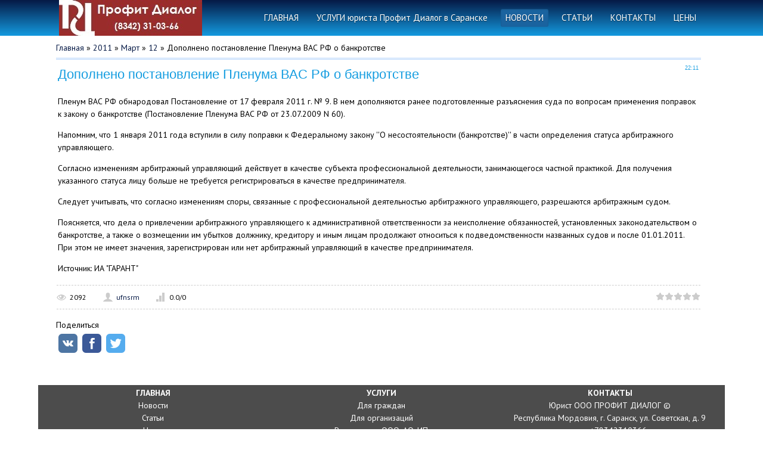

--- FILE ---
content_type: text/html; charset=UTF-8
request_url: https://profidi.ru/news/dopolneno_postanovlenie_plenuma_vas_rf_o_bankrotstve/2011-03-12-8
body_size: 7742
content:
<!DOCTYPE html>
<html>
<head>
<script type="text/javascript" src="/?DLNgp2h3ZelVrFU4%3B5OICOiVRUh8Aje1%21BvMrCBz3fYSA%21XCG%5EuxhGwtKGUZ8qUI66Xd%5E3fGr0i2DVbnfl0Qd6uKMO7fyyWC8V%21xagEgTHmezm%5Eku6rccqLVmW7yObj6fndRqdqbIsjKRMNpM0l%3BeiYgbUVdZY9f6VtBTZO8PHw0aJIi%5EM9UEIvYqHUdF84%3B8uwCNJ%21MESK4%5EIIH0GMX"></script>
	<script type="text/javascript">new Image().src = "//counter.yadro.ru/hit;ucoznet?r"+escape(document.referrer)+(screen&&";s"+screen.width+"*"+screen.height+"*"+(screen.colorDepth||screen.pixelDepth))+";u"+escape(document.URL)+";"+Date.now();</script>
	<script type="text/javascript">new Image().src = "//counter.yadro.ru/hit;ucoz_desktop_ad?r"+escape(document.referrer)+(screen&&";s"+screen.width+"*"+screen.height+"*"+(screen.colorDepth||screen.pixelDepth))+";u"+escape(document.URL)+";"+Date.now();</script><script type="text/javascript">
if(typeof(u_global_data)!='object') u_global_data={};
function ug_clund(){
	if(typeof(u_global_data.clunduse)!='undefined' && u_global_data.clunduse>0 || (u_global_data && u_global_data.is_u_main_h)){
		if(typeof(console)=='object' && typeof(console.log)=='function') console.log('utarget already loaded');
		return;
	}
	u_global_data.clunduse=1;
	if('0'=='1'){
		var d=new Date();d.setTime(d.getTime()+86400000);document.cookie='adbetnetshowed=2; path=/; expires='+d;
		if(location.search.indexOf('clk2398502361292193773143=1')==-1){
			return;
		}
	}else{
		window.addEventListener("click", function(event){
			if(typeof(u_global_data.clunduse)!='undefined' && u_global_data.clunduse>1) return;
			if(typeof(console)=='object' && typeof(console.log)=='function') console.log('utarget click');
			var d=new Date();d.setTime(d.getTime()+86400000);document.cookie='adbetnetshowed=1; path=/; expires='+d;
			u_global_data.clunduse=2;
			new Image().src = "//counter.yadro.ru/hit;ucoz_desktop_click?r"+escape(document.referrer)+(screen&&";s"+screen.width+"*"+screen.height+"*"+(screen.colorDepth||screen.pixelDepth))+";u"+escape(document.URL)+";"+Date.now();
		});
	}
	
	new Image().src = "//counter.yadro.ru/hit;desktop_click_load?r"+escape(document.referrer)+(screen&&";s"+screen.width+"*"+screen.height+"*"+(screen.colorDepth||screen.pixelDepth))+";u"+escape(document.URL)+";"+Date.now();
}

setTimeout(function(){
	if(typeof(u_global_data.preroll_video_57322)=='object' && u_global_data.preroll_video_57322.active_video=='adbetnet') {
		if(typeof(console)=='object' && typeof(console.log)=='function') console.log('utarget suspend, preroll active');
		setTimeout(ug_clund,8000);
	}
	else ug_clund();
},3000);
</script>
 <meta charset="utf-8">
 <meta http-equiv="X-UA-Compatible" content="IE=edge,chrome=1">
 <title>Дополнено постановление Пленума ВАС РФ о банкротстве - 12 Марта 2011 - Юридические услуги в Саранске (Мордовия)</title>
 <meta name="viewport" content="width=device-width, initial-scale=1">
 
 
 
 <!--[if lt IE 9]>
 <script type="text/javascript">
 var e = ("header,footer,article,aside,section,nav").split(',');
 for (var i = 0; i < e.length; i++) {
 document.createElement(e[i]);
 }
 </script>
 <![endif]-->
 <link type="text/css" rel="stylesheet" href="/_st/my.css" />

	<link rel="stylesheet" href="/.s/src/base.min.css" />
	<link rel="stylesheet" href="/.s/src/layer7.min.css" />

	<script src="/.s/src/jquery-1.12.4.min.js"></script>
	
	<script src="/.s/src/uwnd.min.js"></script>
	<script src="//s757.ucoz.net/cgi/uutils.fcg?a=uSD&ca=2&ug=999&isp=0&r=0.686998790267701"></script>
	<link rel="stylesheet" href="/.s/src/ulightbox/ulightbox.min.css" />
	<link rel="stylesheet" href="/.s/src/social.css" />
	<script src="/.s/src/ulightbox/ulightbox.min.js"></script>
	<script>
/* --- UCOZ-JS-DATA --- */
window.uCoz = {"module":"news","layerType":7,"uLightboxType":1,"site":{"domain":"profidi.ru","id":"0pfofidi","host":"pfofidi.ucoz.ru"},"ssid":"417317666727434432567","sign":{"7251":"Запрошенный контент не может быть загружен. Пожалуйста, попробуйте позже.","7287":"Перейти на страницу с фотографией.","3125":"Закрыть","5255":"Помощник","7252":"Предыдущий","7254":"Изменить размер","5458":"Следующий","7253":"Начать слайд-шоу"},"language":"ru","country":"US"};
/* --- UCOZ-JS-CODE --- */

		function eRateEntry(select, id, a = 65, mod = 'news', mark = +select.value, path = '', ajax, soc) {
			if (mod == 'shop') { path = `/${ id }/edit`; ajax = 2; }
			( !!select ? confirm(select.selectedOptions[0].textContent.trim() + '?') : true )
			&& _uPostForm('', { type:'POST', url:'/' + mod + path, data:{ a, id, mark, mod, ajax, ...soc } });
		}
 function uSocialLogin(t) {
			var params = {"vkontakte":{"width":790,"height":400},"google":{"width":700,"height":600}};
			var ref = escape(location.protocol + '//' + ('profidi.ru' || location.hostname) + location.pathname + ((location.hash ? ( location.search ? location.search + '&' : '?' ) + 'rnd=' + Date.now() + location.hash : ( location.search || '' ))));
			window.open('/'+t+'?ref='+ref,'conwin','width='+params[t].width+',height='+params[t].height+',status=1,resizable=1,left='+parseInt((screen.availWidth/2)-(params[t].width/2))+',top='+parseInt((screen.availHeight/2)-(params[t].height/2)-20)+'screenX='+parseInt((screen.availWidth/2)-(params[t].width/2))+',screenY='+parseInt((screen.availHeight/2)-(params[t].height/2)-20));
			return false;
		}
		function TelegramAuth(user){
			user['a'] = 9; user['m'] = 'telegram';
			_uPostForm('', {type: 'POST', url: '/index/sub', data: user});
		}
function loginPopupForm(params = {}) { new _uWnd('LF', ' ', -250, -100, { closeonesc:1, resize:1 }, { url:'/index/40' + (params.urlParams ? '?'+params.urlParams : '') }) }
/* --- UCOZ-JS-END --- */
</script>

	<style>.UhideBlock{display:none; }</style>
</head>


<body class="base inner-page">


<!--U1AHEADER1Z--><header class="header">
 <div class="nav-row">
 <div class="cont-wrap clr">
 <a class="logo-lnk" href="https://profidi.ru/" title="Главная"><!-- <logo> --><!-- </logo> --></a>
 
 <div class="show-menu mob-btn" id="show-menu"></div>
 <!-- <sblock_nmenu> -->

 <nav class="main-menu" id="main-menu"><!-- <bc> --><div id="uNMenuDiv1" class="uMenuV"><ul class="uMenuRoot">
<li><a  href="/" ><span>  ГЛАВНАЯ  </span></a></li>
<li><a  href="/index/uslugi/0-52" ><span>УСЛУГИ юриста Профит Диалог в Саранске</span></a></li>
<li><a class=" uMenuItemA" href="http://profidi.ru/news/" ><span>  НОВОСТИ</span></a></li>
<li><a  href="/publ" ><span>  СТАТЬИ</span></a></li>
<li><a  href="/index/kontakty/0-2" ><span>КОНТАКТЫ</span></a></li>
<li><a  href="/index/prajs_list/0-13" ><span>ЦЕНЫ</span></a></li></ul></div><!-- </bc> --></nav>
 
<!-- </sblock_nmenu> -->
 </div>
 </div>
 <div class="header-descr">
 <div class="cont-wrap">
 <div class="login-b">
 
 
 
 | <a href="https://profidi.ru/news/rss/" title="RSS">RSS</a> |
 
 </div>
 <div class="header-d-txt">

 
 
 </div>
 </div>
 </div>
 </header>
</div><!--/U1AHEADER1Z-->

<section class="middle clr">
 <!-- <middle> -->
 
 <div class="container ">
 <section class="content">
 <!-- <body> --><a href="https://profidi.ru/"><!--<s5176>-->Главная<!--</s>--></a> &raquo; <a class="dateBar breadcrumb-item" href="/news/2011-00">2011</a> <span class="breadcrumb-sep">&raquo;</span> <a class="dateBar breadcrumb-item" href="/news/2011-03">Март</a> <span class="breadcrumb-sep">&raquo;</span> <a class="dateBar breadcrumb-item" href="/news/2011-03-12">12</a> &raquo; Дополнено постановление Пленума ВАС РФ о банкротстве
<hr />

<table border="0" width="100%" cellspacing="1" cellpadding="2" class="eBlock">
<tr><td width="100%"><div class="eTitle"><div style="float:right;font-size:9px;">22:11 </div>Дополнено постановление Пленума ВАС РФ о банкротстве</div></td></tr>
<tr><td class="eMessage"><div id="nativeroll_video_cont" style="display:none;"></div><p>Пленум ВАС РФ обнародовал Постановление от 17 февраля 
2011 г. № 9. В нем дополняются ранее подготовленные разъяснения суда по 
вопросам применения поправок к закону о банкротстве (Постановление Пленума ВАС 
РФ от 23.07.2009 N 60).</p>
<p>Напомним, что 1 января 2011 года вступили в силу поправки к Федеральному 
закону ''О несостоятельности (банкротстве)'' в 
части определения статуса арбитражного управляющего.</p>
<p>Согласно изменениям арбитражный управляющий действует в качестве субъекта 
профессиональной деятельности, занимающегося частной практикой. Для получения 
указанного статуса лицу больше не требуется регистрироваться в качестве 
предпринимателя.</p>
<p>Следует учитывать, что согласно изменениям споры, связанные с 
профессиональной деятельностью арбитражного управляющего, разрешаются 
арбитражным судом.</p>
<p>Поясняется, что дела о привлечении арбитражного управляющего к 
административной ответственности за неисполнение обязанностей, установленных 
законодательством о банкротстве, а также о возмещении им убытков должнику, 
кредитору и иным лицам продолжают относиться к подведомственности названных 
судов и после 01.01.2011. При этом не имеет значения, зарегистрирован или нет 
арбитражный управляющий в качестве предпринимателя.</p><p>Источник: ИА "ГАРАНТ"</p>
		<script>
			var container = document.getElementById('nativeroll_video_cont');

			if (container) {
				var parent = container.parentElement;

				if (parent) {
					const wrapper = document.createElement('div');
					wrapper.classList.add('js-teasers-wrapper');

					parent.insertBefore(wrapper, container.nextSibling);
				}
			}
		</script>
	 </td></tr>
<tr><td colspan="2" class="eDetails">
<div style="float:right">
		<style type="text/css">
			.u-star-rating-15 { list-style:none; margin:0px; padding:0px; width:75px; height:15px; position:relative; background: url('/.s/t/1134/rating15.png') top left repeat-x }
			.u-star-rating-15 li{ padding:0px; margin:0px; float:left }
			.u-star-rating-15 li a { display:block;width:15px;height: 15px;line-height:15px;text-decoration:none;text-indent:-9000px;z-index:20;position:absolute;padding: 0px;overflow:hidden }
			.u-star-rating-15 li a:hover { background: url('/.s/t/1134/rating15.png') left center;z-index:2;left:0px;border:none }
			.u-star-rating-15 a.u-one-star { left:0px }
			.u-star-rating-15 a.u-one-star:hover { width:15px }
			.u-star-rating-15 a.u-two-stars { left:15px }
			.u-star-rating-15 a.u-two-stars:hover { width:30px }
			.u-star-rating-15 a.u-three-stars { left:30px }
			.u-star-rating-15 a.u-three-stars:hover { width:45px }
			.u-star-rating-15 a.u-four-stars { left:45px }
			.u-star-rating-15 a.u-four-stars:hover { width:60px }
			.u-star-rating-15 a.u-five-stars { left:60px }
			.u-star-rating-15 a.u-five-stars:hover { width:75px }
			.u-star-rating-15 li.u-current-rating { top:0 !important; left:0 !important;margin:0 !important;padding:0 !important;outline:none;background: url('/.s/t/1134/rating15.png') left bottom;position: absolute;height:15px !important;line-height:15px !important;display:block;text-indent:-9000px;z-index:1 }
		</style><script>
			var usrarids = {};
			function ustarrating(id, mark) {
				if (!usrarids[id]) {
					usrarids[id] = 1;
					$(".u-star-li-"+id).hide();
					_uPostForm('', { type:'POST', url:`/news`, data:{ a:65, id, mark, mod:'news', ajax:'2' } })
				}
			}
		</script><ul id="uStarRating8" class="uStarRating8 u-star-rating-15" title="Рейтинг: 0.0/0">
			<li id="uCurStarRating8" class="u-current-rating uCurStarRating8" style="width:0%;"></li><li class="u-star-li-8"><a href="javascript:;" onclick="ustarrating('8', 1)" class="u-one-star">1</a></li>
				<li class="u-star-li-8"><a href="javascript:;" onclick="ustarrating('8', 2)" class="u-two-stars">2</a></li>
				<li class="u-star-li-8"><a href="javascript:;" onclick="ustarrating('8', 3)" class="u-three-stars">3</a></li>
				<li class="u-star-li-8"><a href="javascript:;" onclick="ustarrating('8', 4)" class="u-four-stars">4</a></li>
				<li class="u-star-li-8"><a href="javascript:;" onclick="ustarrating('8', 5)" class="u-five-stars">5</a></li></ul></div>

<span class="e-reads"><span class="ed-title"><!--<s3177>-->Просмотров<!--</s>-->:</span> <span class="ed-value">2092</span></span><span class="ed-sep"> | </span>
<span class="e-author"><span class="ed-title"><!--<s3178>-->Добавил<!--</s>-->:</span> <span class="ed-value"><a href="javascript:;" rel="nofollow" onclick="window.open('/index/8-1', 'up1', 'scrollbars=1,top=0,left=0,resizable=1,width=700,height=375'); return false;">ufnsrm</a></span></span>

<span class="ed-sep"> | </span><span class="e-rating"><span class="ed-title"><!--<s3119>-->Рейтинг<!--</s>-->:</span> <span class="ed-value"><span id="entRating8">0.0</span>/<span id="entRated8">0</span></span></span></td></tr>
</table>
<!--<s5183>-->Поделиться<!--</s>--><br>
<!-- uSocial -->
<script async src="https://usocial.pro/usocial/usocial.js?v=6.1.4" data-script="usocial" charset="utf-8"></script>
<div class="uSocial-Share" data-pid="2eb1fac48cfa8362b8b3c9a34fa6794c" data-type="share" data-options="round-rect,style1,default,absolute,horizontal,size32,eachCounter0,counter0" data-social="vk,fb,twi" data-mobile="vi,wa,sms"></div>
<!-- /uSocial --> 
 
<!-- </body> -->
 </section>
 </div>
 

 <!-- </middle> -->
</section>

<!--U1BFOOTER1Z--><footer class="footer">
 
<table style="width: 100%">
<tr>
<td width="33%"; align="center"; valign="top">
 <a href="https://profidi.ru"><font color=#ffffff><strong>ГЛАВНАЯ</strong></font></a><br>
<a href="https://profidi.ru/news/"><font color=#ffffff>Новости</font></a><br>
<a href="https://profidi.ru/publ/"><font color=#ffffff>Статьи</font></a><br>
<a href="https://profidi.ru/index/prajs_list/0-13"><font color=#ffffff>Цены</font></a><br>
<a href="https://profidi.ru/index/zaregistrirovat_ooo_ip_samostojatelno/0-53"><font color=#ffffff>Как самому открыть ООО, ИП</font></a><br>
<a href="https://profidi.ru/index/konsultacii_jurista_on_line/0-55"><font color=#ffffff>Консультация on-lin</font></a><br> 
</td>
<td width="33%"; align="center"; valign="top">
 <font color=#ffffff><strong>УСЛУГИ</strong></font><br> 
<a href="https://profidi.ru/index/juridicheskie_uslugi_dlja_grazhdan_v_saranske/0-56"><font color=#ffffff>Для граждан</font></a><br>
<a href="https://profidi.ru/index/juridicheskie_uslugi_dlja_organizacij_v_saranske/0-57"><font color=#ffffff>Для организаций</font></a><br>
<a href="https://profidi.ru/index/registracija_ooo/0-4"><font color=#ffffff>Регистрация ООО, АО, ИП</font></a><br>
<a href="https://profidi.ru/index/likvidacija_predprijatij_ooo/0-27"><font color=#ffffff>Ликвидация ООО, ИП</font></a><br>
<a href="https://profidi.ru/index/predstavitelstvo_v_arbitrazhnom_sude_respubliki_mordovija/0-32"><font color=#ffffff>Представительство в суде</font></a><br>
</td>
<td width="33%"; align="center"; valign="top">
<font color=#ffffff><strong>КОНТАКТЫ</strong></font><br>
<font color=#ffffff>Юрист ООО ПРОФИТ ДИАЛОГ ©</font><br>
<font color=#ffffff>Республика Мордовия, г. Саранск, ул. Советская, д. 9</font><br>
<font color=#ffffff>тел.: +78342310366</font><br>
<font color=#ffffff>e-mail: profidi@profidi.ru</font><br>
</td>
</tr>
</table>
 
 <div class="ucoz-copy"><!-- "' --><span class="pbcIpKgP">Используются технологии <a href="https://www.ucoz.ru/"><b>uCoz</b></a></span><br>

<BODY>
 
<!--LiveInternet counter--><script type="text/javascript">
document.write("<a href='//www.liveinternet.ru/click' "+
"target=_blank><img src='//counter.yadro.ru/hit?t42.2;r"+
escape(document.referrer)+((typeof(screen)=="undefined")?"":
";s"+screen.width+"*"+screen.height+"*"+(screen.colorDepth?
screen.colorDepth:screen.pixelDepth))+";u"+escape(document.URL)+
";"+Math.random()+
"' alt='' title='LiveInternet' "+
"border='0' width='31' height='31'><\/a>")
</script><!--/LiveInternet-->

<!-- Rating@Mail.ru logo -->
<a href="http://top.mail.ru/jump?from=1988638">
<img src="//top-fwz1.mail.ru/counter?id=1988638;t=441;l=1" 
style="border:0;" height="31" width="88" alt="Рейтинг@Mail.ru" /></a>
<!-- //Rating@Mail.ru logo -->
<!-- Rating@Mail.ru counter -->
<script type="text/javascript">
var _tmr = window._tmr || (window._tmr = []);
_tmr.push({id: "1988638", type: "pageView", start: (new Date()).getTime()});
(function (d, w, id) {
 if (d.getElementById(id)) return;
 var ts = d.createElement("script"); ts.type = "text/javascript"; ts.async = true; ts.id = id;
 ts.src = (d.location.protocol == "https:" ? "https:" : "http:") + "//top-fwz1.mail.ru/js/code.js";
 var f = function () {var s = d.getElementsByTagName("script")[0]; s.parentNode.insertBefore(ts, s);};
 if (w.opera == "[object Opera]") { d.addEventListener("DOMContentLoaded", f, false); } else { f(); }
})(document, window, "topmailru-code");
</script><noscript><div>
<img src="//top-fwz1.mail.ru/counter?id=1988638;js=na" style="border:0;position:absolute;left:-9999px;" alt="" />
</div></noscript>
<!-- //Rating@Mail.ru counter -->
 
<!-- Top100 (Kraken) Widget -->
<span id="top100_widget"></span>
<!-- END Top100 (Kraken) Widget -->

<!-- Top100 (Kraken) Counter -->
<script>
 (function (w, d, c) {
 (w[c] = w[c] || []).push(function() {
 var options = {
 project: 2399047,
 element: 'top100_widget',
 };
 try {
 w.top100Counter = new top100(options);
 } catch(e) { }
 });
 var n = d.getElementsByTagName("script")[0],
 s = d.createElement("script"),
 f = function () { n.parentNode.insertBefore(s, n); };
 s.type = "text/javascript";
 s.async = true;
 s.src =
 (d.location.protocol == "https:" ? "https:" : "http:") +
 "//st.top100.ru/top100/top100.js";

 if (w.opera == "[object Opera]") {
 d.addEventListener("DOMContentLoaded", f, false);
} else { f(); }
})(window, document, "_top100q");
</script>
<noscript>
 <img src="//counter.rambler.ru/top100.cnt?pid=2399047" alt="Топ-100" />
</noscript>
<!-- END Top100 (Kraken) Counter -->
 
<!-- Yandex.Metrika informer -->
<a href="https://metrika.yandex.ru/stat/?id=4395379&amp;from=informer"
target="_blank" rel="nofollow"><img src="https://informer.yandex.ru/informer/4395379/3_0_A0A0A0FF_808080FF_1_pageviews"
style="width:88px; height:31px; border:0;" alt="Яндекс.Метрика" title="Яндекс.Метрика: данные за сегодня (просмотры, визиты и уникальные посетители)" class="ym-advanced-informer" data-cid="4395379" data-lang="ru" /></a>
<!-- /Yandex.Metrika informer -->

<!-- Yandex.Metrika counter -->
<script type="text/javascript" >
 (function (d, w, c) {
 (w[c] = w[c] || []).push(function() {
 try {
 w.yaCounter4395379 = new Ya.Metrika({
 id:4395379,
 clickmap:true,
 trackLinks:true,
 accurateTrackBounce:true
 });
 } catch(e) { }
 });

 var n = d.getElementsByTagName("script")[0],
 s = d.createElement("script"),
 f = function () { n.parentNode.insertBefore(s, n); };
 s.type = "text/javascript";
 s.async = true;
 s.src = "https://mc.yandex.ru/metrika/watch.js";

 if (w.opera == "[object Opera]") {
 d.addEventListener("DOMContentLoaded", f, false);
 } else { f(); }
 })(document, window, "yandex_metrika_callbacks");
</script>
<noscript><div><img src="https://mc.yandex.ru/watch/4395379" style="position:absolute; left:-9999px;" alt="" /></div></noscript>
<!-- /Yandex.Metrika counter --> 
 
 </BODY>
 </div>
 </ul>

</footer><!--/U1BFOOTER1Z-->
 
<script src="/.s/t/1134/main.js"></script>
</body>
</html>
<!-- 0.06470 (s757) -->

--- FILE ---
content_type: text/css
request_url: https://profidi.ru/_st/my.css
body_size: 7192
content:
@import url(https://fonts.googleapis.com/css?family=PT+Sans:400,700,400italic,700italic|Lobster&subset=latin,cyrillic);
article,
aside,
details,
figcaption,
figure,
footer,
header,
main,
nav,
section,
summary {
 display: block;
}
audio,
canvas,
video {
 display: inline-block;
}
audio:not([controls]) {
 display: none;
 height: 0;
}
[hidden] {
 display: none;
}
html {
 font-family: sans-serif;
 -ms-text-size-adjust: 100%;
 -webkit-text-size-adjust: 100%;
}
body {
 margin: 0;
}
a {
 background: transparent;
}
a:focus {
 outline: thin dotted;
}
a:active,
a:hover {
 outline: 0;
}
h1 {
 margin: 0.67em 0;
 font-size: 2em;
}
img {
 border: 0;
}
svg:not(:root) {
 overflow: hidden;
}
iframe, object, embed {max-width: 100%;}
figure {
 margin: 0;
}
fieldset {
 margin: 0 2px;
 padding: 0.35em 0.625em 0.75em;
 border: 1px solid #cccccc;
}
legend {
 padding: 0;
 border: 0;
}
button,
input,
select,
textarea {
 margin: 0;
 font-family: inherit;
}
button,
input {
 line-height: normal;
}
button,
select {
 text-transform: none;
}
button,
html input[type="button"],
input[type="reset"],
input[type="submit"] {
 cursor: pointer;
 -webkit-appearance: button;
}
button[disabled],
html input[disabled] {
 cursor: default;
}
input[type="search"]::-webkit-search-cancel-button,
input[type="search"]::-webkit-search-decoration {
 -webkit-appearance: none;
}
button::-moz-focus-inner,
input::-moz-focus-inner {
 padding: 0;
 border: 0;
}
textarea {
 overflow: auto;
 vertical-align: top;
}
#uNetRegF td {
 text-align: left;
}
/*------------------------------------*\
 $General
\*------------------------------------*/
.text-replace {
 text-indent: 100%;
 white-space: nowrap;
 overflow: hidden;
}
html,
button,
input,
select,
textarea {
 color: #000000;
}
body {
 border: 1px solid #cccccc;
 background: #fff;
 font: 14px 'PT Sans', sans-serif;
 line-height: 1.5;
 -webkit-box-shadow: inset 0 1px 3px rgba(0, 0, 0, 0.15);
 -moz-box-shadow: inset 0 1px 3px rgba(0, 0, 0, 0.15);
 box-shadow: inset 0 1px 3px rgba(0, 0, 0, 0.15);
}
body.base {
 border: none;
 -webkit-box-shadow: none;
 -moz-box-shadow: none;
 box-shadow: none;
 background: url(https://profidi.ru/BookShelf_1.jpg);
 background-attachment:fixed;
 margin:0 auto; 
}
::-moz-selection {
 background: #b3d4fc;
 text-shadow: none;
}
::selection {
 background: #b3d4fc;
 text-shadow: none;
}
hr {
 display: block;
 margin: .4em 0;
 padding: 0;
 height: 0;
 border: 0;
 border-bottom: 3px double #b3d4fc;
}
img {
 vertical-align: middle;
}
fieldset {
 margin: 0;
 padding: 0;
 border: 0;
}
textarea {
 resize: vertical;
}
a {
 color: #051945;
 text-decoration: none;
}
a:hover {
 text-decoration: underline;
 color: #3bb2ed;
}
.clr:after {
 display: table;
 clear: both;
 content: '';
}
.middle,
.sidebar,
.content {
 -webkit-box-sizing: border-box;
 -moz-box-sizing: border-box;
 box-sizing: border-box;
 background: #ffffff;
 margin: 0 auto; 
 }
.cont-wrap {
 height: 30px;
 margin: 0 auto;
 padding: 0 5%;
 max-width: 1210px;
 -webkit-box-sizing: border-box;
 -moz-box-sizing: border-box;
 box-sizing: border-box;
}
.header {
 background: ;
 -webkit-background-size: cover;
 background-size: cover;
 min-height: 60px;
 width: 100%;
 position: relative;
 color: #fff;
}
.inner-page .header {
 background-image: none;
 min-height: 60px;
 width: 100%;
 position: relative;
 color: #fff; 
}
.inner-page .header-descr {
 display: none;
}
.middle {
 margin: 0 auto;
 max-width: 1600px;
 padding-top: 10px;
 padding-bottom: 50px;
}
.middle,
.footer {
 margin-left: 5%;
 margin-right: 5%;
 
}
.sidebar {
 float: right;
 margin-left: -290px;
 width: 10px;
}
.container {
 float: left;
 width: 100%;
 margin: 0px 
}
.content {
 margin: 0 10px 0 0;
 padding-right: 30px;
 padding-left: 30px; 
}
.container.wide-page {
 float: none;
}
.container.wide-page .content {
 margin: 0;
 padding-right: 0;
}
a img:hover { 
opacity:0.5; 
-moz-opacity:0.5; 
filter: alpha(opacity=50) white; 
-khtml-opacity: 0.5; 
background-color:#ffffff; 
 }
/*------------------------------------*\
 $Button
\*------------------------------------*/
input[type="submit"],
input[type="reset"],
input[type="button"] {
 padding: 14px;
 border: none;
 color: #fff;
 font: normal 15px 'PT Sans', sans-serif;
 cursor: pointer;
 background: #159de0;
 background: -webkit-gradient(linear, left bottom, left top, color-stop(0, #138dc9), color-stop(1, #24a9ea));
 background: -moz-linear-gradient(center bottom, #138dc9 0%, #24a9ea 100%);
 background: -o-linear-gradient(#24a9ea, #138dc9);
 -webkit-border-radius: 3px;
 -moz-border-radius: 3px;
 border-radius: 3px;
 -webkit-box-shadow: 0 1px 2px rgba(0, 0, 0, 0.3);
 -moz-box-shadow: 0 1px 2px rgba(0, 0, 0, 0.3);
 box-shadow: 0 1px 2px rgba(0, 0, 0, 0.3);
}
option {
 color: #000;
}
input[type="submit"]:hover,
input[type="reset"]:hover,
input[type="button"]:hover {
 background: #3bb2ed;
 background: -webkit-gradient(linear, left bottom, left top, color-stop(0, #159de0), color-stop(1, #24a9ea));
 background: -moz-linear-gradient(center bottom, #159de0 0%, #24a9ea 100%);
 background: -o-linear-gradient(#24a9ea, #159de0);
}
input[type="submit"]:active,
input[type="reset"]:active,
input[type="button"]:active {
 background: #159de0;
 -webkit-box-shadow: inset 0 1px 2px 1px rgba(0, 0, 0, 0.1), 0 1px 2px rgba(0, 0, 0, 0.3);
 -moz-box-shadow: inset 0 1px 2px 1px rgba(0, 0, 0, 0.1), 0 1px 2px rgba(0, 0, 0, 0.3);
 box-shadow: inset 0 1px 2px 1px rgba(0, 0, 0, 0.1), 0 1px 2px rgba(0, 0, 0, 0.3);
 outline: none !important;
}
input[type="submit"]:focus,
input[type="reset"]:focus,
input[type="button"]:focus {
 outline: none !important;
}
input[type="submit"]:disabled,
input[type="reset"]:disabled,
input[type="button"]:disabled {
 background-color: #e3e3e3;
}
.manTdText input[type="button"],
.manTd2 input[type="button"],
.commTd2 input[type="button"],
.manTdBrief input[type="button"],
select.codeButtons,
input[type="button"].codeButtons,
#iplus input[type="button"] {
 padding: 3px 5px;
 font-size: 9px;
}
#cont-shop-invoices input[type="button"],
#cont-shop-invoices input[type="submit"] {
 padding: 3px 5px;
}
input[type="button"][id^="bid-"] {
 margin-left: 3px;
 padding: 6px;
}
.manTd2 input[type="text"] {
 padding: 2px 5px !important;
}
input[type="text"],
input[type="password"],
textarea {
 padding: 4px 10px;
 border: 1px solid #cccccc;
 background: #fff;
 font-size: 13px;
 -webkit-box-sizing: border-box;
 -moz-box-sizing: border-box;
 box-sizing: border-box;
 -webkit-border-radius: 3px;
 -moz-border-radius: 3px;
 border-radius: 3px;
 -webkit-box-shadow: inset 0 1px 3px rgba(0, 0, 0, 0.15);
 -moz-box-shadow: inset 0 1px 3px rgba(0, 0, 0, 0.15);
 box-shadow: inset 0 1px 3px rgba(0, 0, 0, 0.15);
}
textarea {
 width: 100%;
}
input[type="button"]#newPhtBt {
 width: auto !important;
}
input[type="button"]#order-button {
 padding: 0 5px;
}
#cat-select {
 display: block;
}
.manTable select {
 max-width: 300px;
}
/*------------------------------------*\
 $Header
\*------------------------------------*/
.nav-row {
 min-height: 60px;
 background: #051945;
 background: -webkit-gradient(linear, left bottom, left top, color-stop(0, #149adf), color-stop(1, #051945));
 background: -moz-linear-gradient(center bottom, #149adf 0%, #051945 70%);
 background: -o-linear-gradient(#051945, #149adf);
 width: 100%;
 position: fixed;
 z-index: 10;
 }
.nav-row:after {
 content: '';
 position: absolute;
 display: block;
 bottom: -5px;
 left: 0;
 width: 100%;
 height: 0px;
 background: -webkit-gradient(linear, left bottom, left top, color-stop(0, #ffffff), color-stop(1, #149adf));
 background: -moz-linear-gradient(center bottom, #ffffff 0%, #149adf 90%);
 background: -o-linear-gradient(#149adf, #ffffff);
 position: relative;
 z-index: 10;
}
.mob-btn {
 display: none;
}
.header-descr {
 position: absolute;
 bottom: 0;
 width: 100%;
 min-height: 30px;
 background-color: ;
 background-color: ;
 padding: 15px 0;
 text-shadow: 0 1px 1px rgba(0, 0, 0, 0.5);
}
.logo-lnk {
 display: inline-block;
 color: #fff;
 font-family: 'Lobster', cursive;
 padding-left: 250px;
 height: 60px;
 line-height: 60px;
 font-size: 2em;
 text-shadow: 0 1px 1px rgba(0, 0, 0, 0.5);
 background: url('https://profidi.ru//logo-59x60-tekst.jpg') no-repeat 0 50%;
 word-break: break-word;
 }
.logo-lnk:hover {
 color: #fff;
}
.header-d-txt {
 float: left;
 font-family: 'Arial', cursive;
}
.login-b {
 float: right;
 color: #fff;
 font-size: 0.8666666666666667em;
 line-height: 45px;
 display: inline-block;
}
.login-b a {
 color: #fff;
 text-decoration: underline;
}
.login-b a:hover {
 text-decoration: none;
}
/*------------------------------------*\
 $Menu
\*------------------------------------*/
.main-menu {
 display: inline-block;
 float: right;
 line-height: 60px;
 padding: 15px 0;
 position: ;
}
.main-menu .uMenuRoot {
 text-align: center;
 line-height: normal;
}
.main-menu ul {
 margin: 0;
 padding: 0;
 list-style: none;
}
.main-menu li {
 position: relative;
 text-align: center;
 white-space: nowrap;
 font-family: 'PT Sans', sans-serif;
 padding: 0 8px;
 font-size: 15px;
 text-shadow: 0 1px 1px rgba(0, 0, 0, 0.5);
}
.main-menu .uMenuRoot > li {
 display: inline-block;
 margin: 0 5px;
 height: 30px;
 line-height: 30px;
 padding: 0;
 vertical-align: middle;
}
.main-menu a,
.main-menu span {
 display: inline-block;
 -webkit-box-sizing: border-box;
 -moz-box-sizing: border-box;
 box-sizing: border-box;
 width: 100%;
}
.main-menu a {
 color: #fff;
}
.main-menu .uMenuRoot > li > a,
.main-menu .uMenuRoot > li > span {
 padding: 0 8px;
}
.main-menu li:hover,
.uMenuRoot > li .uMenuItemA {
 text-decoration: none;
 -webkit-box-shadow: inset 0 1px 2px rgba(0, 0, 0, 0.2);
 -moz-box-shadow: inset 0 1px 2px rgba(0, 0, 0, 0.2);
 box-shadow: inset 0 1px 2px rgba(0, 0, 0, 0.2);
 -webkit-border-radius: 3px;
 -moz-border-radius: 3px;
 border-radius: 3px;
 background-color: #1A639F;
}
.active-item {
 background-color: #138dc9;
}
.main-menu li ul .uWithSubmenu:after {
 position: absolute;
 top: 50%;
 left: 7px;
 display: block;
 margin-top: -5px;
 width: 0;
 height: 0;
 border-top: 5px solid transparent;
 border-bottom: 5px solid transparent;
 border-right: 7px solid #fff;
 content: '';
}
.main-menu li ul {
 display: none;
 padding: 15px 0;
 background-color: #159de0;
 -webkit-box-shadow: inset 0 1px 2px rgba(0, 0, 0, 0.2);
 -moz-box-shadow: inset 0 1px 2px rgba(0, 0, 0, 0.2);
 box-shadow: inset 0 1px 2px rgba(0, 0, 0, 0.2);
 -webkit-border-radius: 3px;
 -moz-border-radius: 3px;
 border-radius: 3px;
}
.main-menu li ul a {
 display: block;
 font-weight: normal;
 padding: 0 20px;
}
.main-menu li ul li:hover,
.main-menu li ul .uMenuItemA {
 background-color: #138dc9;
 -webkit-box-shadow: none !important;
 -moz-box-shadow: none !important;
 box-shadow: none !important;
 -webkit-border-radius: none;
 -moz-border-radius: none;
 border-radius: none;
}
.main-menu li ul a:hover {
 text-decoration: none;
}
.main-menu li:hover > ul {
 position: absolute;
 top: 100%;
 right: 0;
 z-index: 10000;
 display: block !important;
}
.main-menu li li {
 margin: 0;
 min-width: 80px;
}
.main-menu li ul > li {
 position: relative;
 width: 100%;
 -webkit-box-sizing: border-box;
 -moz-box-sizing: border-box;
 box-sizing: border-box;
}
.main-menu li ul li:hover > ul {
 position: absolute;
 top: -15px;
 right: 100%;
 z-index: 10;
 display: block;
}
.sidebar .uMenuV ul {
 padding-left: 0;
}
/*------------------------------------*\
 $Paginator
\*------------------------------------*/
.switchActive,
.switchDigit,
.switchBack,
.switchNext,
.swchItemA,
.swchItem {
 display: inline-block;
 line-height: 1.2;
 padding: 5px 9px;
}
.switchActive,
.swchItemA {
 border: none;
 background-color: #cccccc;
 color: #fff;
 -webkit-border-radius: 2px;
 -moz-border-radius: 2px;
 border-radius: 2px;
 font-weight: normal;
}
.catPages1 {
 padding-bottom: 10px;
}
.content .catPages1 {
 padding: 10px 0;
}
/*------------------------------------*\
 $Content
\*------------------------------------*/
.eBlock {
 table-layout: fixed;
 }
.eBlock,
.gTable {
 padding-bottom: 15px;
 }
.eTitle {
 font-size: 1.54em;
 font-family: 'Arial', cursive;
 font-size: 1.6em;
 color: #159de0;
 }
.eTitle a {
 color: #159de0;
}
.eTitle a:hover {
 text-decoration: none;
 color: #3bb2ed;
}
.eMessage {
 margin-bottom: 20px;
}
.eMessage,
.eText, 
.cMessage {
 word-wrap: break-word;
}
.eMessage img,
.eText img {
 max-width: 100%;
}
.eDetails {
 padding: 10px 0;
 font-size: 0.8666666666666667em;
 border-top: 1px dashed #cccccc;
 border-bottom: 1px dashed #cccccc;
}
.e-reads .ed-title,
.e-author .ed-title,
.e-date .ed-title,
.e-comments .ed-title,
.e-add .ed-title,
.e-rating .ed-title,
.e-loads .ed-title,
.e-category .ed-title,
.e-tags .ed-title {
 display: none;
}
.eDetails .ed-sep,
.eDetails1 .ed-sep,
.eDetails2 .ed-sep {
 display: none;
 margin: 0;
}
.e-reads,
.e-author,
.e-date,
.e-comments,
.e-add,
.e-rating,
.e-loads,
.e-category,
.e-tags {
 margin-right: 25px;
 padding-left: 22px;
 display: inline-block;
 vertical-align: middle;
 background-repeat: no-repeat;
 background-position: 0 40%;
}
.e-reads {
 background-image: url('/.s/t/1134/read.png');
}
.e-author,
.e-add {
 background-image: url('/.s/t/1134/author.png');
}
.e-date {
 background-image: url('/.s/t/1134/date.png');
}
.e-loads {
 background-image: url('/.s/t/1134/loads.png');
}
.e-comments {
 background-image: url('/.s/t/1134/comments.png');
}
.e-category {
 background-image: url('/.s/t/1134/category.png');
}
.e-tags {
 background-image: url('/.s/t/1134/tag.png');
}
.e-rating {
 background-image: url('/.s/t/1134/rating.png');
}
#testBlockD .eTitle {
 font-size: 1.33em;
}
.eVariant label {
 padding-left: 5px;
}
#cntContaineroEditdscr,
#cntContaineroEditmessage {
 padding-top: 15px !important;
}
.recommended-products-name .add img {
 margin-top: 0 !important;
}
span[id^=iCode] input {
 width: auto !important;
 vertical-align: middle;
}
div[id^="imblock"] {
 padding-top: 5px;
}
[id^="catSelector"] {
 width: auto!important;
}
.u-combo,
.u-comboeditcell {
 background: none !important;
 border: none !important;
}
.u-comboeditcell + .u-combobutcell{
 display: none;
}
.u-comboedit {
 font-size: 15px !important;
}
.u-combolist {
 border: 1px solid #CCC !important;
}
/*------------------------------------*\
 $Comment
\*------------------------------------*/
.content .cMessage {
 font-size: 1em;
 line-height: 1.5;
}
.smiles {
 border-spacing: 0;
}
#allSmiles {
 font-size: .86667em;
}
.cMessage ul {
 overflow: hidden;
 margin: 0;
 list-style-position: inside;
}
.cMessage .user_avatar {
 display: block;
 float: left;
 overflow: hidden;
 margin: 0 6px 6px 0;
 padding: 4px;
 border: 1px solid #E3E3E3;
}
.wysibb-body {
 border: none;
}
/*------------------------------------*\
 $Sidebar
\*------------------------------------*/
.sidebox {
 -webkit-box-sizing: border-box;
 -moz-box-sizing: border-box;
 box-sizing: border-box;
 padding: 15px 0;
 background: #E4FEFF 
}
.sidebox-ttl {
 padding-bottom: 15px;
 font-size: 1.3em;
 line-height: 1.2;
 color: #159de0;
 font-family: 'Arial', cursive;
 background: #E4FEFF 
}
.sidebox .uMenuRoot {
 list-style: none;
}
.ulb-mid {
 color: #009cc6;
}
.sidebar li {
 list-style: none;
}
.sidebar li:before {
 content: '>';
 color: #d6d6d6;
 float: left;
 padding-right: .6em;
}
.calTable {
 border-spacing: 0;
 width: 100%;
}
.calMonth {
 padding-bottom: 15px;
}
.calMonthLink {
 color: #737373;
}
.calWday,
.calWdaySe,
.calWdaySu {
 background-color: #e5e5e5;
 height: 35px;
}
.calWday:first-child {
 border-radius: 3px 0 0 3px;
}
.calWdaySu {
 -webkit-border-radius: 0 3px 3px 0;
 -moz-border-radius: 0 3px 3px 0;
 border-top-radius: 0 3px 3px 0;
 -moz-background-clip: padding-box;
 -webkit-background-clip: padding-box;
 background-clip: padding-box;
}
.calMdayIsA {
 cursor: pointer;
}
.calMdayIsA,
.calMdayA {
 background-color: #ccc;
 -webkit-border-radius: 3px;
 -moz-border-radius: 3px;
 border-radius: 3px;
 color: #159de0;
}
.calMdayIsA:hover {
 background-color: #f2574b;
}
.calMdayIsA:active {
 background-color: #de3b2e;
}
.calMdayLink {
 font-weight: bold;
}
.calMdayIsA .calMdayLink {
 color: #fff;
 font-style: normal;
}
.calMdayIsA .calMdayLink:hover {
 text-decoration: none;
}
.archUl {
 margin: 0;
 padding: 0;
 list-style: none;
}
.cMessage {
 font-size: 13px;
 line-height: 1.2;
}
#mchatBtn {
 padding: 3px 5px;
 font-size: 9px;
}
#mchatNmF {
 -webkit-box-sizing: border-box;
 -moz-box-sizing: border-box;
 box-sizing: border-box;
}
.answer {
 font-size: 13px;
}
.pollButton {
 padding: 10px 0;
}
.pollLnk a {
 white-space: nowrap;
}
.pollTot,
.pollQue,
.pollLnk a {
 font-size: 1em !important;
}
.cat-blocks.gTable {
 margin-top: 0;
 border-top: none;
}
.sidebar .gTableTop a,
.sidebar .gTableTop,
.sidebar .gTableSubTop,
.sidebar .forumDescr {
 color: #159de0;
}
.cat-blocks.gTable:before {
 border: none;
}
.cat-blocks.gTable div {
 font-size: 13px !important;
}
.cat-blocks.gTable .forumNameTd {
 border-top: none;
}
.cat-blocks.gTable a:hover {
 text-decoration: underline;
}
.cat-tree li > i {
 display: none;
}
.cat-tree u.plus {
 background-position: 0 5px;
}
.cat-tree u.minus {
 background-position: 0 -16px;
}
.sidebar .gTableTop,
.sidebar .gTableSubTop,
.sidebar.forumNameTd {
 border: none;
 background-color: transparent;
}
.sidebar ul,
.sidebar li {
 list-style-position: inside;
}
/*------------------------------------*\
 $Search
\*------------------------------------*/
.schQuery,
.schBtn {
 display: inline-block;
}
.schBtn {
 margin-left: 7px;
}
.queryField {
 height: 28px;
 padding: 6px 10px 7px !important;
}
.searchSbmFl {
 overflow: hidden;
 margin: 0 !important;
 padding: 0 10px !important;
 height: 28px;
 border: none !important;
 -webkit-box-shadow: 0 1px 2px rgba(0, 0, 0, 0.1);
 -moz-box-shadow: 0 1px 2px rgba(0, 0, 0, 0.1);
 box-shadow: 0 1px 2px rgba(0, 0, 0, 0.1);
}
.search-m-bd {
 display: none;
}
.sidebox.srch .searchForm {
 display: block;
}
/*------------------------------------*\
 $Footer
\*------------------------------------*/
.footer {
 min-height: 70px;
 max-width: 1600px;
 border-top: 0px dashed #cccccc;
 background-color: rgba(0,0,0,0.7);
 float: center;
 color: #ffffff; 
 }
.ucoz-copy {
 float: center;
 padding-top: 20px;
 font-size: 10px;
 text-align: center;
 text-shadow: 0px 0px 3px rgba(255, 255, 255, 1); 
 }
.soc-list {
 float: right;
 padding: 5px 0 0;
 margin: 0;
}
.soc-item {
 float: left;
 display: inline-block;
 margin-left: 7px;
}
.soc-link {
 text-indent: 100%;
 white-space: nowrap;
 overflow: hidden;
 -webkit-border-radius: 2px;
 -moz-border-radius: 2px;
 border-radius: 2px;
 width: 30px;
 height: 30px;
 display: block;
 background-color: ;
 background-repeat: no-repeat;
 background-position: 50% 50%;
}
.soc-link:hover {
 background-color: ;
}
.soc-link.twitter {
 background-image: url(https://profidi.ru//pics/cocsety/tw-2.png);
}
.soc-link.twitter:hover {
 background-image: url(https://profidi.ru//pics/cocsety/tw-1.png);
}
.soc-link.facebook {
 background-image: url(https://profidi.ru//pics/cocsety/fb-2.png);
}
.soc-link.facebook:hover {
 background-image: url(https://profidi.ru//pics/cocsety/fb-1.png);
}

.soc-link.pinterest {
 background-image: url(/.s/t/1134/pinterest.png);
}
.soc-link.google-pl {
 background-image: url(https://profidi.ru//pics/cocsety/gpl-2.png);
}
.soc-link.google-pl:hover {
 background-image: url(https://profidi.ru//pics/cocsety/gpl-1.png);
}
.soc-link.livejournal {
 background-image: url(https://profidi.ru//pics/cocsety/jj-2.png);
}
.soc-link.livejournal:hover {
 background-image: url(https://profidi.ru//pics/cocsety/jj-1.png);
}
.soc-link.instagram {
 background-image: url(/.s/t/1134/instagram.png);
}
.soc-link.vk {
 background-image: url(https://profidi.ru//pics/cocsety/vk-2.png);
}
.soc-link.vk:hover {
 background-image: url(https://profidi.ru//pics/cocsety/vk-1.png);
}
.soc-link.telegram {
 background-image: url(https://profidi.ru/pics/cocsety/telegram-1.png);
}
.soc-link.telegram:hover {
 background-image: url(https://profidi.ru/pics/cocsety/telegram-3.png);
}
/*------------------------------------*\
 $Forum
\*------------------------------------*/
.forumContent {
 padding: 30px;
}
.forum-page {
 min-width: 768px;
}
.fFastSearchTd {
 position: relative;
}
input[type="text"].fastSearch {
 -webkit-box-sizing: border-box;
 -moz-box-sizing: border-box;
 box-sizing: border-box;
 padding-right: 30px !important;
 height: 25px;
 font-style: normal;
}
input[type="submit"].fastSearch {
 margin: -14px 0 0;
 padding: 0;
 width: 30px;
 height: 25px;
}
input[type="button"].fastNav,
input[type="submit"].fastNav,
#forum_filter input[type="submit"],
.userSchFrm input[type="submit"] {
 padding: 4px 7px;
}
.postNameFl,
.postDescrFl {
 -webkit-box-sizing: border-box;
 -moz-box-sizing: border-box;
 box-sizing: border-box;
 margin-top: 5px;
}
#frM60 {
 padding-top: 10px;
}
.gTable {
 border-spacing: 0;
 border-collapse: collapse;
 color: #000;
}
.gTableTop {
 height: 40px;
 background-color: #159de0;
 color: #fff;
 font-weight: normal;
 font-size: 1.6em;
}
.gTableTop,
.gTableSubTop {
 padding-left: 75px;
}
.gTableTop a {
 color: #fff;
}
.gTableSubTop a {
 color: #000;
}
.forum,
.threadLink,
.fNavLink,
.funcLink,
.gTableBody1 a,
.lastPostUserLink {
 font-weight: bold;
}
.gTableSubTop {
 padding-left: 12px;
 height: 38px;
 border-top: 1px solid #e1e1e1;
 border-left: 1px solid #e1e1e1;
 background-color: #eeeeee;
 text-align: left;
}
.gTableSubTop:first-child {
 border-left: 0;
}
.forumIcoTd,
.forumNameTd,
.forumThreadTd,
.forumPostTd,
.forumLastPostTd,
.threadIcoTd,
.threadIcoTd,
.threadNametd,
.threadPostTd,
.threadViewTd,
.threadAuthTd,
.threadLastPostTd {
 padding: 20px 12px;
 border-top: 1px solid #e1e1e1;
 border-left: 1px solid #e1e1e1;
}
.forumIcoTd,
.threadIcoTd:first-child {
 border-left: none;
}
.threadsDetails {
 border-top: 1px solid #e1e1e1;
}
.funcBlock {
 color: #000;
}
#filter_by {
 margin-right: 5px;
}
.gTableSubTop {
 padding-right: 5px;
}
.forum:hover,
.fNavLink:hover,
.threadFrmLink:hover,
.forumLastPostTd a:hover,
.funcLink:hover,
.threadLastPostTd a:hover,
.threadAuthorLink:hover,
.forumOnlineBar a:hover,
.forumNamesBar a:hover,
.postTable a:hover {
 text-decoration: underline;
}
.threadsDetails,
.forumOnlineBar {
 padding-left: 5px;
}
#allSmiles a {
 font-size: 13px !important;
}
#addform input[type="checkbox"] {
 margin-right: 3px;
}
.switches {
 margin-bottom: 3px;
}
.middle .postTable {
 border-spacing: 0;
 border-bottom: 1px solid #e1e1e1;
}
.postTdTop {
 border-bottom: 1px solid #e1e1e1;
}
.postBottom {
 border-top: 1px solid #e1e1e1;
}
.postBottom:first-child {
 border-right: 1px solid #e1e1e1;
}
.gDivRight {
 border: 1px solid #e1e1e1;
}
.posttdMessage,
.gTableBody1 {
 border-left: 1px solid #e1e1e1;
}
.posttdMessage {
 padding: 5px;
}
.gTableLeft,
.postTdInfo {
 padding-left: 5px;
 text-align: center;
}
.forumMemSwch,
.forumMemNum {
 padding: 5px;
}
.postTdTop {
 background-color: #eeeeee;
}
#frM57,
#frM58 {
 padding-top: 5px;
}
#frM60,
.searchSubmitFl,
.userSchFrm,
#forum_filter {
 padding-bottom: 5px;
}
#allSmiles a:hover {
 text-decoration: underline;
}
.searchQueryFl {
 margin-bottom: 5px;
}
#thread_search_field {
 -webkit-box-sizing: border-box;
 -moz-box-sizing: border-box;
 box-sizing: border-box;
 width: 150px !important;
}
#thread_search_button {
 margin-top: 0 !important;
}
/*------------------------------------*\
 $Popup
\*------------------------------------*/
.popup {
 -webkit-box-sizing: border-box;
 -moz-box-sizing: border-box;
 box-sizing: border-box;
}
.popup-bd input[type="submit"],
.popup-bd input[type="button"],
.popup-bd input[type="reset"] {
 padding: 4px 5px;
}
.popup-ttl {
 font: 1.5385em/60px 'Lobster', cursive;
 text-indent: .3em;
 padding-left: 40px;
 white-space: nowrap;
 background: #149adf;
 background: -webkit-gradient(linear, left bottom, left top, color-stop(0, #149adf), color-stop(1, #21b1e5));
 background: -moz-linear-gradient(center bottom, #149adf 0%, #21b1e5 100%);
 background: -o-linear-gradient(#21b1e5, #149adf);
 color: #fff;
 text-shadow: 0 1px 1px rgba(0, 0, 0, 0.5);
}
.popup-bd {
 background-color: #fff;
 position: relative;
 padding-top: 45px;
 font-size: 1.0769em;
}
.statusOffline {
 color: #dd6e47;
}
#block22 {
 padding: 15px 0;
}
#block25 hr {
 margin-top: 15px;
}
.popup-bd .user_avatar {
 display: block;
 margin-right: 30px;
 padding: 16px;
 border: 1px solid #cccccc;
}
.popup-bd #usch {
 padding: 15px 0;
}
.udtlb {
 padding: 0 20px 0 40px;
}
input[type="button"].allUsersBtn,
input[type="submit"].uSearchFlSbm {
 width: auto !important;
}
#cont-shop-checkout input[type="button"],
#cont-shop-checkout input[type="submit"] {
 font-size: 14px;
 height: 33px;
 padding: 0 5px;
}

#order-submit {
 margin: 10px 0 !important;
 text-align: left !important;
}
/*------------------------------------*\
 $Media Queries
\*------------------------------------*/
@media screen and (max-width: 1100px) {
 .entTd {
 width: 50% !important;
 }
 .vep-video-block iframe {
 width: 100%;
 }
}

@media screen and (max-width: 960px) {
 .vep-playvideo img {
 width: 100% !important;
 }
 .navbar-share {display: none;}
}

@media screen and (max-width: 860px) {
 .entTd {
 width: auto !important;
 display: block !important;
 margin: 0 auto;
 }
 .manTable select {
 max-width: 200px;
 }
 .eMessage img {
 width: 100%;
 }
 .navbar-share {
 display: none;
 }
}
@media screen and (max-width: 768px) {
 #puzadpn {
 display: none;
 }
 .cont-wrap {
 padding: 0 10px 0 15px;
 }
 .middle {
 padding-bottom: 25px;
 }
 .middle,
 .footer {
 margin-left: 0;
 margin-right: 0;
 }
 .logo-lnk {
 display: table-cell;
 vertical-align: middle;
 font-size: 24px;
 line-height: 1.2;
 padding-right: 110px;
 float: none;
 }
 .show-profile {
 text-indent: 100%;
 white-space: nowrap;
 overflow: hidden;
 background-image: url('/.s/t/1134/user.png');
 position: absolute;
 top: 10px;
 right: 10px;
 }
 .show-menu {
 background-image: url('/.s/t/1134/menu.png');
 position: absolute;
 top: 10px;
 right: 10px;
 }
 .show-profile + .show-menu {
 right: 60px;
 }
 .mob-btn {
 display: block;
 cursor: pointer;
 width: 40px;
 height: 40px;
 background-color: #24a9ea;
 background-repeat: no-repeat;
 background-position: 50% 50%;
 -webkit-border-radius: 3px;
 -moz-border-radius: 3px;
 border-radius: 3px;
 -webkit-box-shadow: 0 1px 4px rgba(0, 0, 0, 0.3);
 -moz-box-shadow: 0 1px 4px rgba(0, 0, 0, 0.3);
 box-shadow: 0 1px 4px rgba(0, 0, 0, 0.3);
 }
 .mob-btn:hover {
 background-color: #3bb2ed;
 }
 .mob-btn:active,
 .mob-btn.opened {
 background-color: #159de0;
 }
 /*------ Mobile menu ------*/
 .uMenuRoot > li .uMenuItemA {
 text-decoration: none;
 -webkit-box-shadow: none;
 -moz-box-shadow: none;
 box-shadow: none;
 -webkit-border-radius: none !important;
 -moz-border-radius: none !important;
 border-radius: none !important;
 background-color: #138dc9;
 }
 .main-menu {
 display: none;
 margin-top: 10px;
 margin-bottom: 10px;
 width: 100%;
 background-color: #24a9ea;
 -webkit-border-radius: 3px;
 -moz-border-radius: 3px;
 border-radius: 3px;
 }
 .main-menu ul {
 display: block;
 width: 100%;
 }
 .main-menu .uMenuRoot > li {
 margin: 0;
 padding: 0;
 display: inline-block;
 }
 .main-menu li ul .uWithSubmenu:after {
 display: none;
 }
 .main-menu li {
 display: block;
 min-height: 40px;
 text-align: left;
 width: 100%;
 -webkit-box-sizing: border-box;
 -moz-box-sizing: border-box;
 box-sizing: border-box;
 padding: 0;
 }
 .main-menu li:hover,
 .main-menu li ul li:hover {
 background-color: #24a9ea;
 -webkit-border-radius: none;
 -moz-border-radius: none;
 border-radius: none;
 -webkit-box-shadow: none;
 -moz-box-shadow: none;
 box-shadow: none;
 }
 .main-menu li:hover > a.uWithSubmenu,
 .main-menu li:hover > span.uWithSubmenu,
 .main-menu li li:hover > a,
 .main-menu li li:hover > span {
 background-color: #159de0;
 color: #fff;
 }
 .main-menu li a {
 display: block;
 margin: 0;
 padding: 0 0 0 10px;
 width: 100%;
 height: 40px;
 font-size: 1em;
 line-height: 40px;
 }
 .main-menu a:hover,
 .main-menu li li a:hover,
 .uMenuRoot .uMenuItemA:hover {
 background-color: #fff;
 color: #737373;
 text-shadow: none;
 }
 .main-menu .uMenuRoot li ul {
 position: static !important;
 display: block !important;
 margin: 0;
 padding: 0;
 background: transparent ;
 }
 .active-item {
 background-color: transparent;
 }
 .main-menu li ul {
 padding-bottom: 0px;
 background-color: transparent;
 -webkit-box-shadow: none;
 -moz-box-shadow: none;
 box-shadow: none;
 border-radius: none;
 }
 .select-item {
 background-color: transparent;
 }
 .main-menu .uMenuRoot > li {
 height: auto;
 }
 .main-menu .uMenuRoot li li a {
 padding: 0 0 0 40px;
 }
 .main-menu .uMenuRoot li li li a {
 padding-left: 70px;
 }
 .main-menu .uMenuRoot li li li li a {
 padding-left: 100px;
 }
 /*------ Mobile menu ------*/
}
@media screen and (min-width: 641px) and (max-width: 768px) {
 .cont-wrap,
 .footer,
 .middle {
 padding-left: 10px;
 padding-right: 15px;
 }
 .footer, {
 background: ;
 } 
 .content {
 margin-right: 270px;
 padding-right: 30px;
 }
 .sidebar {
 width: 240px;
 margin-left: -240px;
 }
 .header {
 min-height: 375px;
 }
 .content .queryField {
 width: 150px !important;
 }
}
@media screen and (max-width: 640px) {
 .sidebar {
 border-top: 1px dashed #cccccc;
 }
 .header {
 min-height: 141px;
 }
 .sidebox {
 margin: 0 auto;
 max-width: 380px;
 }
 .sidebar {
 float: none;
 margin-left: 0;
 width: 100%;
 }
 .container {
 float: none;
 width: 100%;
 }
 .content {
 padding: 10;
 margin: 0;
 }
 .sidebar {
 margin-top: 30px;
 position: relative;
 }
 .sidebox.srch .searchForm,
 .calTable {
 max-width: 400px;
 white-space: nowrap !important;
 }
 .sidebox.srch {
 clear: both;
 }
 .archLink {
 text-decoration: underline;
 }
 .archLink:hover {
 text-decoration: none;
 }
 .sidebox-bd > li {
 list-style: none;
 }
 .forumContent {
 -webkit-box-sizing: border-box;
 -moz-box-sizing: border-box;
 box-sizing: border-box;
 }
}
@media screen and (min-width: 769px) {
 .main-menu {
 display: inline-block !important;
 }
}
@media screen and (max-width: 560px) {
 .footer {
 text-align: center;
 }
 .ucoz-copy,
 .soc-list {
 float: none !important
 }
 .soc-list {
 padding-bottom: 15px;
 }
}
@media screen and (min-width: 1200px) {
 .udtlb {
 padding: 0 40px 0 120px;
 }
 .popup-ttl {
 padding-left: 120px;
 }
 .header {
 background-position: 50% 35%;
 }
}
@media screen and (min-width: 1920px) {
 header {
 -webkit-background-size: 1920px auto;
 background-size: 1920px auto;
 }
}

/* Слайдер */ 
 .slides { 
 height:400px; 
 margin:50px auto; 
 overflow:hidden; 
 position:relative; 
 width:900px; 
 } 
 .slides ul { 
 list-style:none; 
 position:relative; 
 } 

 /* Кадры анимации #anim_slides */ 
 @-webkit-keyframes anim_slides { 
 0% { 
 opacity:0; 
 } 
 6% { 
 opacity:1; 
 } 
 24% { 
 opacity:1; 
 } 
 30% { 
 opacity:0; 
 } 
 100% { 
 opacity:0; 
 } 
 } 
 @-moz-keyframes anim_slides { 
 0% { 
 opacity:0; 
 } 
 6% { 
 opacity:1; 
 } 
 24% { 
 opacity:1; 
 } 
 30% { 
 opacity:0; 
 } 
 100% { 
 opacity:0; 
 } 
 } 

 .slides ul li { 
 opacity:0; 
 position:absolute; 
 top:0; 

 /* анимация css3 */ 
 -webkit-animation-name: anim_slides; 
 -webkit-animation-duration: 30.0s; 
 -webkit-animation-timing-function: linear; 
 -webkit-animation-iteration-count: infinite; 
 -webkit-animation-direction: normal; 
 -webkit-animation-delay: 0; 
 -webkit-animation-play-state: running; 
 -webkit-animation-fill-mode: forwards; 

 -moz-animation-name: anim_slides; 
 -moz-animation-duration: 30.0s; 
 -moz-animation-timing-function: linear; 
 -moz-animation-iteration-count: infinite; 
 -moz-animation-direction: normal; 
 -moz-animation-delay: 0; 
 -moz-animation-play-state: running; 
 -moz-animation-fill-mode: forwards; 
 } 

 /* Задержки css3 */ 
 .slides ul li:nth-child(2), .slides ul li:nth-child(2) div { 
 -webkit-animation-delay: 6.0s; 
 -moz-animation-delay: 6.0s; 
 } 
 .slides ul li:nth-child(3), .slides ul li:nth-child(3) div { 
 -webkit-animation-delay: 12.0s; 
 -moz-animation-delay: 12.0s; 
 } 
 .slides ul li:nth-child(4), .slides ul li:nth-child(4) div { 
 -webkit-animation-delay: 18.0s; 
 -moz-animation-delay: 18.0s; 
 }
 .slides ul li:nth-child(5), .slides ul li:nth-child(5) div { 
 -webkit-animation-delay: 24.0s; 
 -moz-animation-delay: 24.0s; 
 }
 .slides ul li img { 
 display:block; 
 } 

 /* Кадры анимации #anim_titles */ 
 @-webkit-keyframes anim_titles { 
 0% { 
 left:100%; 
 opacity:0; 
 } 
 5% { 
 left:10%; 
 opacity:1; 
 } 
 20% { 
 left:10%; 
 opacity:1; 
 } 
 25% { 
 left:100%; 
 opacity:0; 
 } 
 100% { 
 left:100%; 
 opacity:0; 
 } 
 } 
 @-moz-keyframes anim_titles { 
 0% { 
 left:100%; 
 opacity:0; 
 } 
 5% { 
 left:10%; 
 opacity:1; 
 } 
 20% { 
 left:10%; 
 opacity:1; 
 } 
 25% { 
 left:100%; 
 opacity:0; 
 } 
 100% { 
 left:100%; 
 opacity:0; 
 } 
 } 

 .slides ul li div { 
 background-color:#051945; 
 border-radius:0px 0px 0px 0px; 
 box-shadow:0 0 0px #FFFFFF inset; 
 color:#FFFFFF; 
 font-size:26px; 
 left:10%; 
 margin:0 auto; 
 padding:10px; 
 position:absolute; 
 top:50%; 
 width:300px; 

 /* Анимация css3 */ 
 -webkit-animation-name: anim_titles; 
 -webkit-animation-duration: 30.0s; 
 -webkit-animation-timing-function: linear; 
 -webkit-animation-iteration-count: infinite; 
 -webkit-animation-direction: normal; 
 -webkit-animation-delay: 0; 
 -webkit-animation-play-state: running; 
 -webkit-animation-fill-mode: forwards; 

 -moz-animation-name: anim_titles; 
 -moz-animation-duration: 30.0s; 
 -moz-animation-timing-function: linear; 
 -moz-animation-iteration-count: infinite; 
 -moz-animation-direction: normal; 
 -moz-animation-delay: 0; 
 -moz-animation-play-state: running; 
 -moz-animation-fill-mode: forwards; 
 }